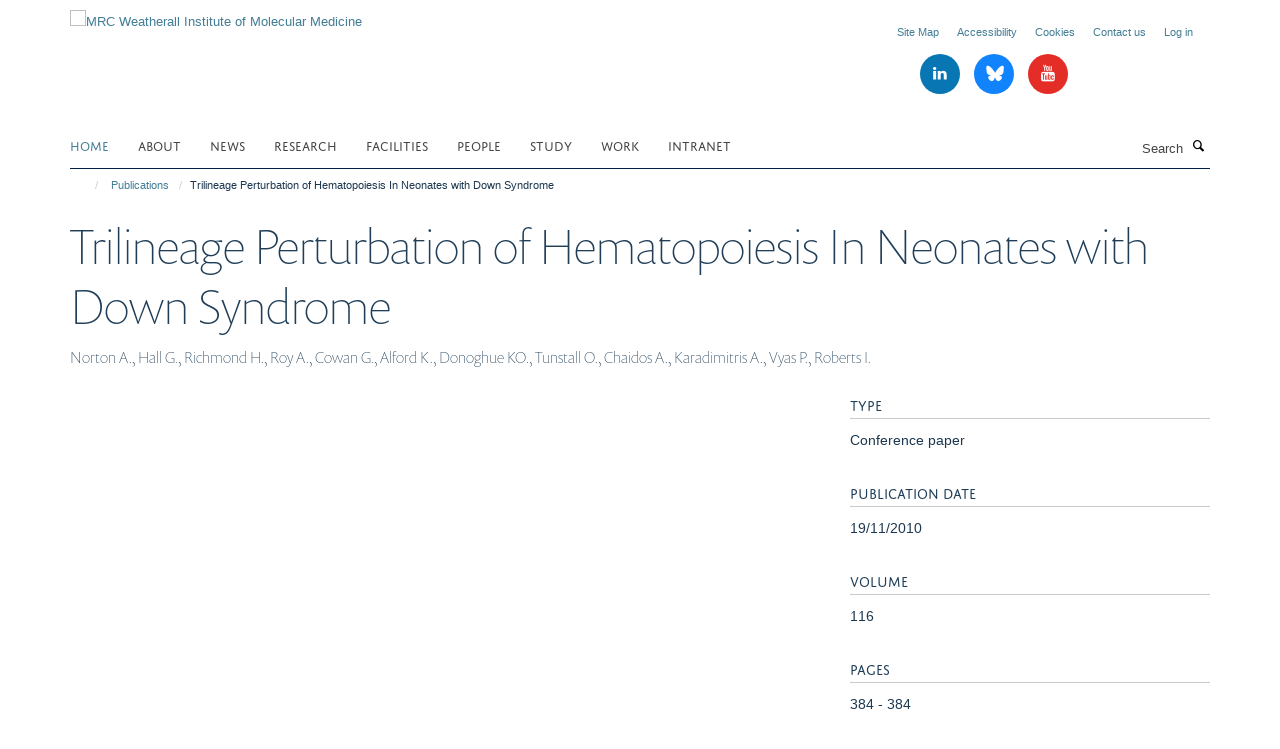

--- FILE ---
content_type: text/html;charset=utf-8
request_url: https://www.imm.ox.ac.uk/publications/132347?12455aae-f18e-11f0-8b77-81f3c01949fe
body_size: 16206
content:
<!doctype html>
<html xmlns="http://www.w3.org/1999/xhtml" lang="en" xml:lang="en">

    <head><base href="https://www.imm.ox.ac.uk/publications/132347/" />
        <meta charset="utf-8" />
        <meta name="viewport" content="width=device-width, initial-scale=1.0" />
        <meta name="apple-mobile-web-app-capable" content="yes" />
        <meta name="apple-mobile-web-app-title" content="Haiku" />
        
        <meta http-equiv="Content-Type" content="text/html; charset=utf-8" /><meta name="citation_title" content="Trilineage Perturbation of Hematopoiesis In Neonates with Down Syndrome" /><meta name="citation_author" content="Norton A." /><meta name="citation_author" content="Hall G." /><meta name="citation_author" content="Richmond H." /><meta name="citation_author" content="Roy A." /><meta name="citation_author" content="Cowan G." /><meta name="citation_author" content="Alford K." /><meta name="citation_author" content="Donoghue KO." /><meta name="citation_author" content="Tunstall O." /><meta name="citation_author" content="Chaidos A." /><meta name="citation_author" content="Karadimitris A." /><meta name="citation_author" content="Vyas P." /><meta name="citation_author" content="Roberts I." /><meta name="citation_publication_date" content="2010/11/19" /><meta name="citation_journal_title" content="BLOOD" /><meta name="citation_volume" content="116" /><meta name="citation_firstpage" content="384" /><meta name="citation_lastpage" content="384" /><meta name="og:title" content="Trilineage Perturbation of Hematopoiesis In Neonates with Down Syndrome" /><meta name="og:url" content="https://www.imm.ox.ac.uk/publications/132347" /><meta name="twitter:card" content="summary" /><meta name="twitter:title" content="Trilineage Perturbation of Hematopoiesis In Neonates with Down Syndrome" /><meta name="generator" content="Plone - http://plone.org" /><meta itemprop="url" content="https://www.imm.ox.ac.uk/publications/132347" /><meta name="google-site-verification" content="mZhfNtpuH1Ln3z5EDD19ytIyMnQ7wn6WWbfskJvfrjk" /><title>Trilineage Perturbation of Hematopoiesis In Neonates with Down Syndrome — MRC Weatherall Institute of Molecular Medicine</title>
        
        
        
        
        
    <link rel="stylesheet" type="text/css" media="screen" href="https://www.imm.ox.ac.uk/portal_css/Turnkey%20Theme/resourcecollective.cookielawcookielaw-cachekey-b7274b606227a593d06492539b903995.css" /><link rel="stylesheet" type="text/css" href="https://www.imm.ox.ac.uk/portal_css/Turnkey%20Theme/themebootstrapcssselect2-cachekey-76550c25cbde470b5e32e3f00db8aca6.css" /><link rel="stylesheet" type="text/css" href="https://www.imm.ox.ac.uk/portal_css/Turnkey%20Theme/themebootstrapcssmagnific.popup-cachekey-06d6fb30423e2cea9109dec46065bf4e.css" /><link rel="stylesheet" type="text/css" media="screen" href="https://www.imm.ox.ac.uk/portal_css/Turnkey%20Theme/resourcecollective.covercsscover-cachekey-d68a432a8e09ea213a6f2131f8a5fab3.css" /><link rel="stylesheet" type="text/css" media="screen" href="https://www.imm.ox.ac.uk/portal_css/Turnkey%20Theme/resourcehaiku.coveroverlays-cachekey-82366313d7f5a11a09eebd774403ff86.css" /><link rel="stylesheet" type="text/css" href="https://www.imm.ox.ac.uk/portal_css/Turnkey%20Theme/resourcehaiku.coverhaiku.chooser-cachekey-a808e098427a0ef579714e23a649a942.css" /><link rel="stylesheet" type="text/css" href="https://www.imm.ox.ac.uk/portal_css/Turnkey%20Theme/resourcehaiku.widgets.imagehaiku.image.widget-cachekey-ed7415a28d4e2d46d682696eb05a5e75.css" /><link rel="stylesheet" type="text/css" media="screen" href="https://www.imm.ox.ac.uk/++resource++haiku.core.vendor/prism.min.css" /><link rel="canonical" href="https://www.imm.ox.ac.uk/publications/132347" /><link rel="search" href="https://www.imm.ox.ac.uk/@@search" title="Search this site" /><link rel="shortcut icon" type="image/x-icon" href="https://www.imm.ox.ac.uk/favicon.ico?v=48ec8426-f187-11f0-8b77-81f3c01949fe" /><link rel="apple-touch-icon" href="https://www.imm.ox.ac.uk/apple-touch-icon.png?v=48ec8427-f187-11f0-8b77-81f3c01949fe" /><script type="text/javascript" src="https://www.imm.ox.ac.uk/portal_javascripts/Turnkey%20Theme/resourcecollective.cookielawcookielaw_disabler-cachekey-650b5afdaab6900fee625c402a9b1172.js"></script><script type="text/javascript" src="https://www.imm.ox.ac.uk/portal_javascripts/Turnkey%20Theme/themebootstrapjsvendorrespond-cachekey-1ce726325eea1bce512ce73efe7f2c9f.js"></script><script type="text/javascript" src="https://www.imm.ox.ac.uk/portal_javascripts/Turnkey%20Theme/resourceplone.app.jquery-cachekey-4dfe768c881c5cbb1c5f1c743c5a7f47.js"></script><script type="text/javascript" src="https://www.imm.ox.ac.uk/portal_javascripts/Turnkey%20Theme/++theme++bootstrap/js/vendor/bootstrap.js"></script><script type="text/javascript" src="https://www.imm.ox.ac.uk/portal_javascripts/Turnkey%20Theme/themebootstrapjspluginsvendorjquery.trunk8-cachekey-c70dce56dba5ed72a3a575d7ca02d76b.js"></script><script type="text/javascript" src="https://www.imm.ox.ac.uk/portal_javascripts/Turnkey%20Theme/plone_javascript_variables-cachekey-ab2ef8049e60b78a6f2029994531450d.js"></script><script type="text/javascript" src="https://www.imm.ox.ac.uk/portal_javascripts/Turnkey%20Theme/resourceplone.app.jquerytools-cachekey-3634593370ea60935c5308b1fe9b7439.js"></script><script type="text/javascript" src="https://www.imm.ox.ac.uk/portal_javascripts/Turnkey%20Theme/mark_special_links-cachekey-5a038a21dd2791fc0891d08fd82362f1.js"></script><script type="text/javascript" src="https://www.imm.ox.ac.uk/portal_javascripts/Turnkey%20Theme/resourceplone.app.discussion.javascriptscomments-cachekey-bbe5affbc9eb1075535994afbc4c22e1.js"></script><script type="text/javascript" src="https://www.imm.ox.ac.uk/portal_javascripts/Turnkey%20Theme/themebootstrapjspluginsvendorselect2-cachekey-e0b3ec2685b29162d405b59ab07b157c.js"></script><script type="text/javascript" src="https://www.imm.ox.ac.uk/portal_javascripts/Turnkey%20Theme/++theme++bootstrap/js/plugins/vendor/jquery.html5-placeholder-shim.js"></script><script type="text/javascript" src="https://www.imm.ox.ac.uk/portal_javascripts/Turnkey%20Theme/++theme++bootstrap/js/vendor/hammer.js"></script><script type="text/javascript" src="https://www.imm.ox.ac.uk/portal_javascripts/Turnkey%20Theme/themebootstrapjspluginshaikujquery.navigation-portlets-cachekey-c1165dd2d7b54221455641905833d5da.js"></script><script type="text/javascript" src="https://www.imm.ox.ac.uk/portal_javascripts/Turnkey%20Theme/themebootstrapjspluginsvendormasonry-cachekey-570e51df830c9930c5a1d1b8c0a657c6.js"></script><script type="text/javascript" src="https://www.imm.ox.ac.uk/portal_javascripts/Turnkey%20Theme/themebootstrapjspluginsvendorimagesloaded-cachekey-c0937ab1cef8ccae9fda7261e3b4e6a7.js"></script><script type="text/javascript" src="https://www.imm.ox.ac.uk/portal_javascripts/Turnkey%20Theme/++theme++bootstrap/js/plugins/vendor/jquery.lazysizes.js"></script><script type="text/javascript" src="https://www.imm.ox.ac.uk/portal_javascripts/Turnkey%20Theme/++theme++bootstrap/js/plugins/vendor/jquery.magnific.popup.js"></script><script type="text/javascript" src="https://www.imm.ox.ac.uk/portal_javascripts/Turnkey%20Theme/themebootstrapjspluginsvendorjquery.toc-cachekey-27ee26a85ec6da00e68ba1ca446a4d3f.js"></script><script type="text/javascript" src="https://www.imm.ox.ac.uk/portal_javascripts/Turnkey%20Theme/++theme++bootstrap/js/turnkey-various.js"></script><script type="text/javascript" src="https://www.imm.ox.ac.uk/portal_javascripts/Turnkey%20Theme/resourcehaiku.profiles.jshaiku.profiles-cachekey-9544508a15f73e6e585b41f3136d64a5.js"></script><script type="text/javascript" src="https://www.imm.ox.ac.uk/portal_javascripts/Turnkey%20Theme/resourcehaiku.widgets.imagehaiku.image.widget-cachekey-f9ff20a2b17e810c1126e6d165cd2fad.js"></script><script type="text/javascript" src="https://www.imm.ox.ac.uk/portal_javascripts/Turnkey%20Theme/resourcecollective.cookielawcookielaw_banner-cachekey-af27bcb9629dccf1749659d33c6188b7.js"></script><script type="text/javascript">
        jQuery(function($){
            if (typeof($.datepicker) != "undefined"){
              $.datepicker.setDefaults(
                jQuery.extend($.datepicker.regional[''],
                {dateFormat: 'mm/dd/yy'}));
            }
        });
        </script><script>

(function(i,s,o,g,r,a,m){i['GoogleAnalyticsObject']=r;i[r]=i[r]||function(){
(i[r].q=i[r].q||[]).push(arguments)},i[r].l=1*new Date();a=s.createElement(o),
m=s.getElementsByTagName(o)[0];a.async=1;a.src=g;m.parentNode.insertBefore(a,m)
})(window,document,'script','//www.google-analytics.com/analytics.js','ga');

ga('create', 'UA-45836188-1', 'auto');
ga('send', 'pageview');

</script><script async="" src="https://www.googletagmanager.com/gtag/js?id=UA-203929651-1"></script><script>
  window.dataLayer = window.dataLayer || [];
  function gtag(){dataLayer.push(arguments);}
  gtag('js', new Date());

  gtag('config', 'UA-203929651-1');
</script><script async="" src="https://www.googletagmanager.com/gtag/js?id=G-6L6VYHEKM8"></script><script>
window.dataLayer = window.dataLayer || [];
function gtag(){dataLayer.push(arguments);}
gtag('js', new Date());
gtag('config', 'G-6L6VYHEKM8');
</script>
    <link href="https://www.imm.ox.ac.uk/++theme++sublime-prussian-blue/screen.css" rel="stylesheet" />
  
    <link href="https://www.imm.ox.ac.uk/++theme++sublime-prussian-blue/style.css" rel="stylesheet" />
  <style type="text/css" class="extra-css" id="global-extra-css">#site-header .navbar-nav > li > .dropdown-menu {
  background: #ffffff;
}

#site-header .nav .dropdown-menu li a {
  color: #000000;
}</style></head>

    <body class="template-view portaltype-publication site-Plone section-publications subsection-132347 userrole-anonymous no-toolbar mount-imm" dir="ltr"><div id="cookienotification">

    <div class="container">
    
        <div class="row">
        
            <div class="col-md-12">
                <h2>
                    Cookies on this website
                </h2>
                
            </div>
        
            <div class="col-md-12">
                <p>
                    We use cookies to ensure that we give you the best experience on our website. If you click 'Accept all cookies' we'll assume that you are happy to receive all cookies and you won't see this message again. If you click 'Reject all non-essential cookies' only necessary cookies providing core functionality such as security, network management, and accessibility will be enabled. Click 'Find out more' for information on how to change your cookie settings.
                </p>
                
            </div>
    
            <div class="col-md-12">
                <a class="btn btn-success cookie-continue" href="https://www.imm.ox.ac.uk/@@enable-cookies?&amp;came_from=https://www.imm.ox.ac.uk/publications/132347">Accept all cookies</a>
                <a class="btn btn-danger cookie-disable" href="https://www.imm.ox.ac.uk/@@disable-cookies?came_from=https://www.imm.ox.ac.uk/publications/132347">Reject all non-essential cookies</a>
                <a class="btn btn-info cookie-more" href="https://www.imm.ox.ac.uk/cookies">Find out more</a>
            </div> 
            
        </div>
    
    </div>
     
</div><div id="site-wrapper" class="container-fluid">

            <div class="modal fade" id="modal" tabindex="-1" role="dialog" aria-hidden="true"></div>

            

            

            <div id="site-header" class="container">

                <div id="site-status"></div>

                

                <header class="row">
                    <div class="col-xs-10 col-sm-6">
                        <a id="primary-logo" title="MRC Weatherall Institute of Molecular Medicine" href="https://www.imm.ox.ac.uk"><img src="https://www.imm.ox.ac.uk/images/site-logos/wimm-logo" alt="MRC Weatherall Institute of Molecular Medicine" /></a>
                    </div>
                    <div class="col-sm-6 hidden-xs">
                        <div class="heading-spaced">
                            <div id="site__secondary-logo">
                                
                            </div>
                            <div id="site-actions">

        <ul class="list-unstyled list-inline text-right">
    
            
    
            
                
                    <li id="siteaction-sitemap">
                        <a href="https://www.imm.ox.ac.uk/sitemap" title="" accesskey="3">Site Map</a>
                    </li>
                
            
            
                
                    <li id="siteaction-accessibility">
                        <a href="https://www.imm.ox.ac.uk/about/accessibility" title="" accesskey="0">Accessibility</a>
                    </li>
                
            
            
                
                    <li id="siteaction-cookie-policy">
                        <a href="https://www.imm.ox.ac.uk/cookies" title="" accesskey="">Cookies</a>
                    </li>
                
            
            
                
                    <li id="siteaction-contact-us">
                        <a href="https://www.imm.ox.ac.uk/about/where-to-find-us" title="" accesskey="">Contact us</a>
                    </li>
                
            
            
                
                    <li id="siteaction-login">
                        <a href="https://www.imm.ox.ac.uk/Shibboleth.sso/Login?target=https://www.imm.ox.ac.uk/shibboleth_loggedin?came_from=https://www.imm.ox.ac.uk/publications/132347" title="" accesskey="">Log in</a>
                    </li>
                
            
    
        </ul>
    </div><div class="social-following item-actions brand-icons">
        
            
        
        <a href="https://www.linkedin.com/company/mrc-weatherall-institute-of-molecular-medicine/" title="Follow us on Linkedin">
            <i class="glyphicon-linkedin" aria-label="Linkedin"></i>
        </a>
    
    
        
        
            
        
        <a href="https://bsky.app/profile/imm.ox.ac.uk" title="Follow us on Bluesky">
            <i class="glyphicon-bluesky" aria-label="Bluesky"></i>
        </a>
    
    
        
        
            
        
        <a href="https://www.youtube.com/channel/UCNgdqX9qztlzvmC-ih0RbYg" title="Follow us on Youtube">
            <i class="glyphicon-youtube" aria-label="Youtube"></i>
        </a>
    
    
        
    </div>
                        </div>
                    </div>
                    <div class="col-xs-2 visible-xs">
                        <a href="#mmenu" role="button" class="btn btn-default" aria-label="Toggle menu">
                            <i class="glyphicon glyphicon-menu"></i>
                        </a>
                    </div>
                </header>

                <nav role="navigation">
                    <div class="row">
                        <div class="col-sm-10">
                            <div id="site-bar" class="collapse navbar-collapse">

	    <ul class="nav navbar-nav">

            

	            <li class="dropdown active" id="portaltab-index_html">
	                <a href="https://www.imm.ox.ac.uk" title="" data-toggle="">Home</a>
                    
	            </li>

            
            

	            <li class="dropdown" id="portaltab-about">
	                <a href="https://www.imm.ox.ac.uk/about" title="" data-toggle="" data-hover="dropdown">About</a>
                    <ul class="dropdown-menu" role="menu">
                        
                            <li>
                                <a href="https://www.imm.ox.ac.uk/about/about-us" title="">About Us</a>
                            </li>
                        
                        
                            <li>
                                <a href="https://www.imm.ox.ac.uk/about/our-impact" title="">Our Impact</a>
                            </li>
                        
                        
                            <li>
                                <a href="https://www.imm.ox.ac.uk/about/our-history" title="">Our History</a>
                            </li>
                        
                        
                            <li>
                                <a href="https://www.imm.ox.ac.uk/about/life-at-the-wimm" title="">Life at the MRC WIMM</a>
                            </li>
                        
                        
                            <li>
                                <a href="https://www.imm.ox.ac.uk/about/public-engagement" title="">Public Engagement</a>
                            </li>
                        
                        
                            <li>
                                <a href="https://www.imm.ox.ac.uk/about/seminars" title="">Seminars</a>
                            </li>
                        
                        
                            <li>
                                <a href="https://www.imm.ox.ac.uk/about/data-sharing" title="">Data Sharing</a>
                            </li>
                        
                        
                            <li>
                                <a href="https://www.imm.ox.ac.uk/about/accessibility" title="">Accessibility (Web)</a>
                            </li>
                        
                        
                            <li>
                                <a href="https://www.imm.ox.ac.uk/about/diversity-and-inclusion" title="">Diversity and Inclusion</a>
                            </li>
                        
                        
                            <li>
                                <a href="https://www.imm.ox.ac.uk/about/where-to-find-us" title="">Where to find us</a>
                            </li>
                        
                        
                            <li>
                                <a href="https://www.imm.ox.ac.uk/about/blog" title="">MRC WIMM Blog</a>
                            </li>
                        
                    </ul>
	            </li>

            
            

	            <li class="dropdown" id="portaltab-news">
	                <a href="https://www.imm.ox.ac.uk/news" title="" data-toggle="">News</a>
                    
	            </li>

            
            

	            <li class="dropdown" id="portaltab-research">
	                <a href="https://www.imm.ox.ac.uk/research" title="" data-toggle="" data-hover="dropdown">Research</a>
                    <ul class="dropdown-menu" role="menu">
                        
                            <li>
                                <a href="https://www.imm.ox.ac.uk/research/research-groups" title="">Research Groups</a>
                            </li>
                        
                        
                            <li>
                                <a href="https://www.imm.ox.ac.uk/research/units-and-centres/mrc-molecular-haematology-unit" title="">MRC Molecular Haematology Unit</a>
                            </li>
                        
                        
                            <li>
                                <a href="https://www.imm.ox.ac.uk/research/units-and-centres/mrc-translational-immune-discovery-unit" title="">MRC Translational Immune Discovery Unit</a>
                            </li>
                        
                        
                            <li>
                                <a href="https://www.imm.ox.ac.uk/research/units-and-centres/mrc-wimm-centre-for-computational-biology" title="">Centre for Computational Biology</a>
                            </li>
                        
                        
                            <li>
                                <a href="https://www.imm.ox.ac.uk/research/translation" title="">Translating Our Research</a>
                            </li>
                        
                        
                            <li>
                                <a href="https://www.imm.ox.ac.uk/research/translation/spin-outs" title="">Spinout Companies</a>
                            </li>
                        
                    </ul>
	            </li>

            
            

	            <li class="dropdown" id="portaltab-facilities">
	                <a href="https://www.imm.ox.ac.uk/facilities" title="" data-toggle="" data-hover="dropdown">Facilities</a>
                    <ul class="dropdown-menu" role="menu">
                        
                            <li>
                                <a href="https://www.imm.ox.ac.uk/facilities/tal" title="">Therapy Acceleration Lab</a>
                            </li>
                        
                        
                            <li>
                                <a href="https://www.imm.ox.ac.uk/facilities/imaging" title="">Wolfson Imaging Centre</a>
                            </li>
                        
                        
                            <li>
                                <a href="https://www.imm.ox.ac.uk/facilities/genome-engineering-transgenics" title="">Genome Engineering &amp; Transgenics</a>
                            </li>
                        
                        
                            <li>
                                <a href="https://www.imm.ox.ac.uk/facilities/flow-cytometry" title="">Flow Cytometry</a>
                            </li>
                        
                        
                            <li>
                                <a href="https://www.imm.ox.ac.uk/facilities/mass-cytometry" title="">Mass Cytometry</a>
                            </li>
                        
                        
                            <li>
                                <a href="https://www.imm.ox.ac.uk/facilities/sequencing" title="">Sequencing</a>
                            </li>
                        
                        
                            <li>
                                <a href="https://www.imm.ox.ac.uk/facilities/wascof" title="">Advanced Single Cell OMICs</a>
                            </li>
                        
                        
                            <li>
                                <a href="https://www.imm.ox.ac.uk/facilities/ccb-high-performance-computing" title="">CCB High-Performance Computing</a>
                            </li>
                        
                    </ul>
	            </li>

            
            

	            <li class="dropdown" id="portaltab-people">
	                <a href="https://www.imm.ox.ac.uk/people" title="" data-toggle="">People</a>
                    
	            </li>

            
            

	            <li class="dropdown" id="portaltab-study-with-us">
	                <a href="https://www.imm.ox.ac.uk/study-with-us" title="" data-toggle="" data-hover="dropdown">Study</a>
                    <ul class="dropdown-menu" role="menu">
                        
                            <li>
                                <a href="https://www.imm.ox.ac.uk/study-with-us/dphil" title="">DPhil in Medical Sciences</a>
                            </li>
                        
                        
                            <li>
                                <a href="https://www.imm.ox.ac.uk/study-with-us/msc-by-research" title="">MSc by Research</a>
                            </li>
                        
                        
                            <li>
                                <a href="https://www.imm.ox.ac.uk/study-with-us/wgsa" title="">Graduate Student Association</a>
                            </li>
                        
                    </ul>
	            </li>

            
            

	            <li class="dropdown" id="portaltab-work-with-us">
	                <a href="https://www.imm.ox.ac.uk/work-with-us" title="" data-toggle="" data-hover="dropdown">Work</a>
                    <ul class="dropdown-menu" role="menu">
                        
                            <li>
                                <a href="https://www.imm.ox.ac.uk/work-with-us/working-at-the-wimm" title="">Working at the MRC WIMM</a>
                            </li>
                        
                        
                            <li>
                                <a href="https://www.imm.ox.ac.uk/work-with-us/overview" title="">Vacancies</a>
                            </li>
                        
                        
                            <li>
                                <a href="https://www.imm.ox.ac.uk/work-with-us/postdoc-association" title="">Postdoc Association</a>
                            </li>
                        
                        
                            <li>
                                <a href="https://www.imm.ox.ac.uk/work-with-us/wcpc" title="">Community for Parents and Carers</a>
                            </li>
                        
                    </ul>
	            </li>

            
            

	            <li class="dropdown" id="portaltab-intranet">
	                <a href="https://www.imm.ox.ac.uk/intranet" title="" data-toggle="">Intranet</a>
                    
	            </li>

            

            

	    </ul>

    </div>
                        </div>
                        <div class="col-sm-2">
                            <form action="https://www.imm.ox.ac.uk/@@search" id="site-search" class="form-inline" role="form">
                                <div class="input-group">
                                    <label class="sr-only" for="SearchableText">Search</label>
                                    <input type="text" class="form-control" name="SearchableText" id="SearchableText" placeholder="Search" />
                                    <span class="input-group-btn">
                                        <button class="btn" type="submit" aria-label="Search"><i class="glyphicon-search"></i></button>
                                    </span>
                                </div>
                            </form>
                        </div>
                    </div>
                </nav>

                <div class="container">
                    <div class="row">
                        <div class="col-md-12">
                            <ol class="breadcrumb" id="site-breadcrumbs"><li><a title="Home" href="https://www.imm.ox.ac.uk"><span class="glyphicon glyphicon-home"></span></a></li><li><a href="https://www.imm.ox.ac.uk/publications">Publications</a></li><li class="active">Trilineage Perturbation of Hematopoiesis In Neonates with Down Syndrome</li></ol>
                        </div>
                    </div>
                </div>

            </div>

            <div id="content" class="container ">

                            

                            

            

        <div itemscope="" itemtype="http://schema.org/Thing">

            <meta itemprop="url" content="https://www.imm.ox.ac.uk/publications/132347" />

            
                <div id="above-page-header">
    

</div>
            

            
                
                
                    
                        <div class="page-header">
                            <div class="row">
                                    
                                <div class="col-xs-12 col-sm-12">
                                    
                                    
                                        <h1>
                                            <span itemprop="name">Trilineage Perturbation of Hematopoiesis In Neonates with Down Syndrome</span>
                                            <small>
                                                
                                            </small>
                                        </h1>
                                    
                                    
                                    
                    <div id="below-page-title">
</div>
                    <h5 style="margin:10px 0">Norton A., Hall G., Richmond H., Roy A., Cowan G., Alford K., Donoghue KO., Tunstall O., Chaidos A., Karadimitris A., Vyas P., Roberts I.</h5>
                
                                    
                                </div>
                                    
                                
                                            
                            </div>
                        </div>
                    
                    
                    
                    
                 
            

            
                <div id="below-page-header"></div>
            

            
                <div id="above-page-content"></div>
            

            
                <div class="row">
        
                    <div id="site-content" class="col-sm-8">

                        

                            
                                
                            

                            
                                
                            

                            
                                
                                    
                                
                            
            
                            <div class="row">
                                <div id="site-content-body" class="col-sm-12">
            
                                    
                
                    
                    
                    
                
                                    
                                </div>
            
                                
            
                            </div>
            
                            
                    

                    
                
                        
        
                    </div>
        
                    <div class="site-sidebar col-sm-4">
        
                        <div id="aside-page-content"></div>
              
                        

                    

                    
                        <h5 class="publication-lead">Type</h5>
                        <p>Conference paper</p>
                    

                    

                    

                    

                    

                    
                        <h5 class="publication-lead">Publication Date</h5>
                        <p>19/11/2010</p>
                    

                    
                        <h5 class="publication-lead">Volume</h5>
                        <p>116</p>
                    

                    
                        <h5 class="publication-lead">Pages</h5>
                        <p>
                            384
                            -
                            384
                        </p>
                    

                    

                    

                    

                
        
                    </div>
        
                </div>
            

            
                <div id="below-page-content"></div>
            
            
        </div>

    

        
                        </div>

            <footer id="site-footer" class="container" itemscope="" itemtype="http://schema.org/WPFooter">
        <hr />
        

<div class="cover-modal cover-fluid">
        
        
        <style type="text/css"></style>
        
    
        
            
                
    

        
            
            
                <div class="row row1"><div class="row-content"><div class="row-content">

                    
                        
    
        
            
                
                
                    <div class="column col-md-12 " data-panel="">

                        
                            
    
        

            
                
                    

                    <div class="tile tile-default" id="c8147f28-0098-4b9e-994d-1f06fd19a4e1">
                        

        

        <div class="cover-featured-tile tile-content clearfix box-border-none box-plain">

            

            

            <div class="rich-text--base"><div><p><a href="http://www.rdm.ox.ac.uk" style="" target="_blank" title="" data-mce-href="http://www.rdm.ox.ac.uk" data-mce-style=""></a></p><p><a href="http://www.rdm.ox.ac.uk" style="" target="_blank" title="" data-mce-href="http://www.rdm.ox.ac.uk" data-mce-style=""></a></p><p><a href="http://www.rdm.ox.ac.uk" style="" target="_blank" title="" data-mce-href="http://www.rdm.ox.ac.uk" data-mce-style=""><span class="figure image-center" style="width:240px;"><span class="figure "><img data-copyright-style="inverted" src="https://www.imm.ox.ac.uk/images/site-logos/rdm-logo-2025-web-res/@@images/19441050-74a2-410e-9c6e-6b91d359e5c6.png" title="RDM logo 2025 web res" data-mce-src="resolveuid/13ad3711ec5f431cbe39e96da2e9df85/@@images/image/w240" data-src="https://www.imm.ox.ac.uk/images/site-logos/rdm-logo-2025-web-res" data-mce-selected="1" alt="Radcliffe Department of Medicine logo" /></span></span></a></p></div></div>

            

    



        </div>

    
                    </div>
                
            

            

            

        
    


                        

                    </div>
                
            
        
    


                    

                </div></div></div>
            
        

    


            
        
    


    </div>






    <div class="row" style="margin-bottom:20px">

        <div class="col-md-4">
            
                <a id="footer-logo" target="_blank" rel="noopener" href="https://www.medsci.ox.ac.uk" title="Medical Sciences Division, University of Oxford">
                    <img src="https://www.imm.ox.ac.uk/images/site-logos/medsci-logo" alt="" class="img-responsive logo-footer" />
                </a>
            
        </div>

        <div class="col-md-8">
            
            
                <ul id="footer-nav" class="list-inline">
                    
                        <li>
                            <a href="https://compliance.admin.ox.ac.uk/submit-foi" target="_blank" rel="noopener">Freedom of Information</a>
                        </li>
                    
                    
                        <li>
                            <a href="/about/data-privacy-notice" target="_blank" rel="noopener">Privacy Policy</a>
                        </li>
                    
                    
                        <li>
                            <a href="http://www.ox.ac.uk/copyright" target="_blank" rel="noopener">Copyright Statement</a>
                        </li>
                    
                    
                        <li>
                            <a href="https://www.imm.ox.ac.uk/about/accessibility" rel="noopener">Accessibility Statement</a>
                        </li>
                    
                </ul>
            
        </div>
    </div>





    <div id="site-actions-footer" class="visible-xs-block" style="margin:20px 0">

        <ul class="list-unstyled list-inline text-center">

            
                
                    <li id="siteaction-sitemap">
                        <a href="https://www.imm.ox.ac.uk/sitemap" title="Site Map" accesskey="3">Site Map</a>
                    </li>
                
            
            
                
                    <li id="siteaction-accessibility">
                        <a href="https://www.imm.ox.ac.uk/about/accessibility" title="Accessibility" accesskey="0">Accessibility</a>
                    </li>
                
            
            
                
                    <li id="siteaction-cookie-policy">
                        <a href="https://www.imm.ox.ac.uk/cookies" title="Cookies" accesskey="">Cookies</a>
                    </li>
                
            
            
                
                    <li id="siteaction-contact-us">
                        <a href="https://www.imm.ox.ac.uk/about/where-to-find-us" title="Contact us" accesskey="">Contact us</a>
                    </li>
                
            
            
                
                    <li id="siteaction-login">
                        <a href="https://www.imm.ox.ac.uk/Shibboleth.sso/Login?target=https://www.imm.ox.ac.uk/shibboleth_loggedin?came_from=https://www.imm.ox.ac.uk/publications/132347" title="Log in" accesskey="">Log in</a>
                    </li>
                
            

        </ul>
    </div>









    </footer>

        </div><div id="haiku-mmenu">

            <nav id="mmenu" data-counters="true" data-searchfield="true" data-title="Menu" data-search="true">
                <ul>
                    <li>


    <a href="https://www.imm.ox.ac.uk/about" class="state-published" title="">
        <span>About</span>
    </a>

<ul>
<li>


    <a href="https://www.imm.ox.ac.uk/about/about-us" class="state-published" title="The MRC Weatherall Institute of Molecular Medicine (MRC WIMM) at the University of Oxford was founded in 1989 by Sir David Weatherall to foster research in molecular and cell biology, with the aim of improving human health. &#13;&#10;&#13;&#10;Through our excellent basic and applied research we have become leaders in translational medicine. Our research has resulted in improved  understanding, diagnosis and  treatment of a wide range of human diseases.">
        <span>About Us</span>
    </a>

</li>
<li>


    <a href="https://www.imm.ox.ac.uk/about/our-impact" class="state-published" title="The MRC WIMM is still one of a relatively small number of international institutes in which outstanding medical research is so closely linked with basic science, with the aim of both producing pioneering translational research and training the next generation of scientists.">
        <span>Our Impact</span>
    </a>

</li>
<li>


    <a href="https://www.imm.ox.ac.uk/about/our-history" class="state-published" title="">
        <span>Our History</span>
    </a>

<ul>
<li>


    <a href="https://www.imm.ox.ac.uk/about/our-history/mrc-wimm-timeline-accessible-version" class="state-published" title="Accessible version of the MRC WIMM timeline content with references.">
        <span>MRC WIMM Timeline - Accessible Version</span>
    </a>

</li>
<li>


    <a href="https://www.imm.ox.ac.uk/about/our-history/mrc-wimm-interactive-timeline" class="state-published" title="Journey through the history of the MRC WIMM from opening to the present day.">
        <span>MRC WIMM Interactive Timeline</span>
    </a>

</li>

</ul>
</li>
<li>


    <a href="https://www.imm.ox.ac.uk/about/life-at-the-wimm" class="state-published" title="The MRC WIMM is a diverse community of scientists, clinicians and support staff from over 20 countries. We have a vibrant academic and social atmosphere, providing many opportunities for interaction and collaboration.">
        <span>Life at the MRC WIMM</span>
    </a>

</li>
<li>


    <a href="https://www.imm.ox.ac.uk/about/seminars" class="state-published" title="">
        <span>Seminars</span>
    </a>

<ul>
<li>


    <a href="https://www.imm.ox.ac.uk/about/seminars/jordan-translational-medicine-lecture" class="state-published" title="The Jordan Translational Medicine Lecture was established following a donation by Professor Craig Jordan (University of Texas MD Anderson Cancer Center) to support an annual lecture in the area of translational research.">
        <span>Jordan Translational Medicine Lecture</span>
    </a>

</li>
<li>


    <a href="https://www.imm.ox.ac.uk/about/seminars/weatherall-lectures" class="state-published" title="The annual Weatherall Lecture was established in 2012, in honor of Prof Sir David Weatherall, founder of the MRC WIMM. This lecture takes place at the annual MRC WIMM away day.">
        <span>Weatherall Lecture</span>
    </a>

</li>

</ul>
</li>
<li>


    <a href="https://www.imm.ox.ac.uk/about/public-engagement" class="state-published" title="At the MRC WIMM, MRC TIDU and MRC MHU, we value public engagement. We believe that sharing our science and working with the wider community improves the quality of scientific research.">
        <span>Public Engagement</span>
    </a>

<ul>
<li>


    <a href="https://www.imm.ox.ac.uk/about/public-engagement/work-experience-programme" class="state-published" title="The MRC WIMM runs a two-week work experience programme for Year 12 state school students in Oxfordshire, who are interested in biological and medical research.">
        <span>Work Experience Programme</span>
    </a>

</li>

</ul>
</li>
<li>


    <a href="https://www.imm.ox.ac.uk/about/coronavirus-research" class="state-published" title="Coronavirus Research at the WIMM">
        <span>Coronavirus Research</span>
    </a>

<ul>
<li>


    <a href="https://www.imm.ox.ac.uk/about/coronavirus-research/coronavirus-research-in-the-mrc-hiu" class="state-published" title="Researchers from across the Medical Research Council Translational Immune Discovery Unit (previously Human Immunology Unit) are working hard to understand coronavirus infection and help combat the COVID-19 pandemic. Here you can find out more about our projects.">
        <span>Coronavirus research in the MRC TIDU (HIU)</span>
    </a>

</li>
<li>


    <a href="https://www.imm.ox.ac.uk/about/coronavirus-research/coronavirus-research-in-the-mrc-mhu" class="state-published" title="Researchers from the Medical Research Council Molecular Haematology Unit are working hard to understand coronavirus infection and help combat the COVID-19 pandemic. Here you can find out more about our research.">
        <span>Coronavirus research in the MRC MHU</span>
    </a>

</li>

</ul>
</li>
<li>


    <a href="https://www.imm.ox.ac.uk/about/data-sharing" class="state-published" title="">
        <span>Data Sharing</span>
    </a>

</li>
<li>


    <a href="https://www.imm.ox.ac.uk/about/accessibility" class="state-published" title="">
        <span>Accessibility (Web)</span>
    </a>

</li>
<li>


    <a href="https://www.imm.ox.ac.uk/about/diversity-and-inclusion" class="state-published" title="">
        <span>Diversity and Inclusion</span>
    </a>

<ul>
<li>


    <a href="https://www.imm.ox.ac.uk/about/diversity-and-inclusion/wimm-leadership" class="state-published" title="A programme providing tools, resources and support for scientists to become effective leaders.">
        <span>WIMM Leadership Programme</span>
    </a>

</li>
<li>


    <a href="https://www.imm.ox.ac.uk/about/diversity-and-inclusion/diversity-seminars-and-awards" class="state-published" title="The Diversity in Science Seminar Series and Awards aim to recognise and promote actions to advancing equality, diversity and inclusion in science.">
        <span>Diversity in Science Seminar Series and Awards</span>
    </a>

</li>
<li>


    <a href="https://www.imm.ox.ac.uk/about/diversity-and-inclusion/staff-networks" class="state-published" title="The MRC WIMM benefits from a range of staff networks across the University of Oxford. These networks can help you to build your professional network, collaborate and meeting others from across the University.">
        <span>Staff Networks</span>
    </a>

</li>

</ul>
</li>
<li>


    <a href="https://www.imm.ox.ac.uk/about/where-to-find-us" class="state-published" title="">
        <span>Where to find us</span>
    </a>

</li>

</ul>
</li>
<li>


    <a href="https://www.imm.ox.ac.uk/news" class="state-published" title="">
        <span>News</span>
    </a>

</li>
<li>


    <a href="https://www.imm.ox.ac.uk/research" class="state-published" title="">
        <span>Research</span>
    </a>

<ul>
<li>


    <a href="https://www.imm.ox.ac.uk/research/research" class="state-published" title="">
        <span>Research</span>
    </a>

</li>
<li>


    <a href="https://www.imm.ox.ac.uk/research/units-and-centres/mrc-molecular-haematology-unit" class="state-published" title="">
        <span>MRC Molecular Haematology Unit</span>
    </a>

</li>
<li>


    <a href="https://www.imm.ox.ac.uk/research/units-and-centres/mrc-translational-immune-discovery-unit" class="state-published" title="">
        <span>MRC Translational Immune Discovery Unit</span>
    </a>

</li>
<li>


    <a href="https://www.imm.ox.ac.uk/research/units-and-centres/mrc-wimm-centre-for-computational-biology" class="state-published" title="">
        <span>Centre for Computational Biology</span>
    </a>

</li>
<li>


    <a href="https://www.imm.ox.ac.uk/research/research-groups" class="state-published" title="">
        <span>Research Groups</span>
    </a>

<ul>
<li>


    <a href="https://www.imm.ox.ac.uk/research/research-groups/ahmed-group-ovarian-cancer" class="state-published" title="">
        <span>Ahmed Group: Ovarian Cancer</span>
    </a>

</li>
<li>


    <a href="https://www.imm.ox.ac.uk/research/research-groups/bannard-group-b-cell-immunology" class="state-published" title="We study the cellular and molecular events responsible for shepherding the development of protective antibodies during infection and after immunisation. Our main focus is the germinal centre reaction.">
        <span>Bannard Group: B Cell Immunology</span>
    </a>

</li>
<li>


    <a href="https://www.imm.ox.ac.uk/research/research-groups/chakraverty-group-haematopoietic-transplantation-and-immunotherapy" class="state-published" title="Our group is interested in developing novel immunotherapeutic approaches for leukaemia.    Clinical approaches currently used include allogeneic haematopoietic stem cell transplantation, chimeric antigen receptor T cell therapy and immune checkpoint inhibitors.  While each of these approaches can be successful, they also fail in many patients as a result of tumour adaptations or diminished function of immune cells.   Enhanced immunity can also lead to immune-related adverse events due to on- or off-target effects.  We are exploring the mechanisms that underpin these failures and using this information to devise new strategies that can be translated into early phase clinical trials.">
        <span>Chakraverty Group: Haematopoietic Transplantation and Immunotherapy</span>
    </a>

</li>
<li>


    <a href="https://www.imm.ox.ac.uk/research/research-groups/chapman-group-genome-stability-and-dna-repair-mechanisms-in-cancer-and-genome-diversification" class="state-published" title="">
        <span>Chapman Group: Recombination mechanisms in immunity and cancer</span>
    </a>

</li>
<li>


    <a href="https://www.imm.ox.ac.uk/research/research-groups/b-cell-development-and-immune-regulation" class="state-published" title="Our aims are to understand B cell development and diseases associated with abnormal antibody production. Inadequate or excessive immune responses lead to immunodeficiency or autoimmune and inflammatory diseases, which place a major economic and social burden on world health and the quality of human life. So, we are interested in the normal processes of immune function and how individuals vary due to inherited or acquired differences.">
        <span>Cornall Group: B cell development and immune regulation</span>
    </a>

</li>
<li>


    <a href="https://www.imm.ox.ac.uk/research/research-groups/davies-group-genome-function-and-advanced-cellular-therapy-development" class="state-published" title="We are primarily interested in understanding how the genome functions and to leverage this to develop novel genome editing based cellular therapies">
        <span>Davies Group: Genomics and Clinical Genome Editing</span>
    </a>

</li>
<li>


    <a href="https://www.imm.ox.ac.uk/research/research-groups/davis-group-t-cell-biology-group" class="state-published" title="We are interested in how lymphocytes decide to mount immune responses against, for example, tumours. This involves trying to understanding how leukocyte receptors, such as the T-cell receptor and immune checkpoints, are triggered.">
        <span>Davis Group: T-cell Biology</span>
    </a>

</li>
<li>


    <a href="https://www.imm.ox.ac.uk/research/research-groups/de-bruijn-group-developmental-haematopoiesis" class="state-published" title="We study the embryonic origins of blood stem cells with the aim to inform the generation of these cells in culture, and ultimate produce clinically relevant blood stem cells for therapeutic purposes.">
        <span>de Bruijn Group: Developmental Haematopoiesis</span>
    </a>

</li>
<li>


    <a href="https://www.imm.ox.ac.uk/research/research-groups/dong-group-t-cell-responses-against-viruses-cancer" class="state-published" title="">
        <span>Dong Group:  T-cell Responses Against Viruses &amp; Cancer</span>
    </a>

</li>
<li>


    <a href="https://www.imm.ox.ac.uk/research/research-groups/dong-group-neuromuscular-disorders" class="state-published" title="">
        <span>Dong Group: Neuromuscular Disorders</span>
    </a>

</li>
<li>


    <a href="https://www.imm.ox.ac.uk/research/research-groups/drakesmith-group-iron-and-immunity" class="state-published" title="We are investigating how iron and anaemia influence immunity and infectious diseases. Our research inspires treatments that control iron physiology to benefit the host at the expense of pathogens.">
        <span>Drakesmith Group: Iron and Immunity</span>
    </a>

</li>
<li>


    <a href="https://www.imm.ox.ac.uk/research/research-groups/genomics-of-inflammation-and-cancer-immunology" class="state-published" title="Using genetic and epigenetic data to understand basic mechanisms of inflammation.">
        <span>Fairfax Group: Genomics of Inflammation and Cancer Immunology</span>
    </a>

</li>
<li>


    <a href="https://www.imm.ox.ac.uk/research/research-groups/goriely-group-clinical-genetics" class="state-published" title="We are using a human genetic approach that relies on the latest developments of Next Generation Sequencing technology to study the intimate relationship that exists between the occurrence of new mutations and the regulation of cell fate choices in the male germline. Because life-long production of sperm is supported by regular divisions of so-called spermatogonial stem cells, each one of us acquire ~30-100 new mutations in our genome, the majority of which is paternal in origin.">
        <span>Goriely Group: Clinical genetics</span>
    </a>

</li>
<li>


    <a href="https://www.imm.ox.ac.uk/research/research-groups/ho-group" class="state-published" title="Immune mechanisms of lung injury, regeneration and fibrosis; identifying new therapeutic targets, and improved treatment for idiopathic pulmonary fibrosis and sarcoidosis.">
        <span>Ho Group: Translational Lung Immunology</span>
    </a>

</li>
<li>


    <a href="https://www.imm.ox.ac.uk/research/research-groups/higgs-group-laboratory-of-gene-regulation" class="state-published" title="We use state-of-the-art laboratory and computational approaches to understand how mammalian genes are switched on and off during development and differentiation and how this goes awry in human genetic diseases.">
        <span>Higgs Group: Laboratory of Gene Regulation</span>
    </a>

</li>
<li>


    <a href="https://www.imm.ox.ac.uk/research/research-groups/hughes-group" class="state-published" title="Using genomics, computational and synthetic biology approaches to understand how genes are regulated in health and disease.">
        <span>Hughes Group: Genome Biology</span>
    </a>

</li>
<li>


    <a href="https://www.imm.ox.ac.uk/research/research-groups/jackson-group-lymphatic-trafficking-research-group" class="state-published" title="We focus on the mechanisms controlling the migration of leucocytes and tumour cells via lymph in health and disease.">
        <span>Jackson Group: Lymphatic Trafficking Research Group</span>
    </a>

</li>
<li>


    <a href="https://www.imm.ox.ac.uk/research/research-groups/koohy-group-machine-learning-and-integrative-approaches-in-immunology" class="state-published" title="We would like to understand the functional and molecular mechanisms of the immune system in various immunologically important conditions such as cancer, infection, autoimmune disease as well as ageing. We have a special interest in computational cancer immunotherapy such as antigen presentation, neo-antigen identification and T cell recognition of neo-antigens as well as interrogating the immune response to personalized vaccines from neo-antigens.">
        <span>Koohy Group: Machine Learning and Integrative Approaches in Immunology</span>
    </a>

</li>
<li>


    <a href="https://www.imm.ox.ac.uk/research/research-groups/dna-damage-and-repair" class="state-published" title="Studying DNA damage and repair to understand the causes of cancer and improve its treatment.">
        <span>McHugh Group: DNA Damage and Repair</span>
    </a>

</li>
<li>


    <a href="https://www.imm.ox.ac.uk/research/research-groups/mead-group-haematopoietic-stem-cell-biology" class="state-published" title="The Mead Lab pioneers research into myeloid neoplasms using cutting-edge single-cell genomics and multiomics to uncover novel therapeutic targets. Our ultimate goal is to translate discoveries from the lab through to patient benefit, including interaction with industry and clinical trials. We foster a collaborative and dynamic environment for innovative science, with a focus on career development for members of the team.">
        <span>Mead Group: Normal and Malignant Haematopoietic Stem Cell Biology</span>
    </a>

</li>
<li>


    <a href="https://www.imm.ox.ac.uk/research/research-groups/milne-group-epigenetics-and-gene-regulation-in-leukaemia" class="state-published" title="Aberrant epigenetic changes are a driving force in many human cancers. The focus of our lab is centred on understanding how epigenetics impacts gene regulation so that this information can potentially be used to develop new therapeutic strategies.">
        <span>Milne Group: Epigenetic Control of Gene Expression in Leukaemia and Haematopoiesis</span>
    </a>

</li>
<li>


    <a href="https://www.imm.ox.ac.uk/research/research-groups/fugger-group-oxford-centre-for-neuroinflammation" class="state-published" title="">
        <span>Fugger Group: Oxford Centre for Neuroinflammation</span>
    </a>

</li>
<li>


    <a href="https://www.imm.ox.ac.uk/research/research-groups/nerlov-group-hematopoietic-stem-cell-genetics" class="state-published" title="Hematopoietic stem cell (HSC) transplantation is the only stem cell therapy in routine clinical use, and it is also the cell type that gives rise to most blood cancers. We use single cell biology and genetics to understand how hematopoietic stem cells normally sustain blood formation, and how this process is altered during ageing and when leukemia develops.">
        <span>Nerlov Group: Hematopoietic Stem Cell Genetics</span>
    </a>

</li>
<li>


    <a href="https://www.imm.ox.ac.uk/research/research-groups/ogg-group-skin-immunology" class="state-published" title="">
        <span>Ogg Group: Skin Immunology Group</span>
    </a>

</li>
<li>


    <a href="https://www.imm.ox.ac.uk/research/research-groups/patel-group" class="state-published" title="﻿We study endogenous DNA damage caused by metabolites and their impact on the function of vertebrate stem cells and the ageing process">
        <span>Patel Group:  Two tier protection and metabolic genotoxicity during blood production</span>
    </a>

</li>
<li>


    <a href="https://www.imm.ox.ac.uk/research/research-groups/psaila-group-megakaryocytes-platelets-and-malignant-bone-marrow-fibrosis" class="state-published" title="We focus on four key areas: (1) Dissecting how blood cancers create 'self-reinforcing' niches that promote clonal expansion and protect malignant clones from immunotherapies; (2) Development and application of human bone marrow organoids to study normal and malignant haematopoiesis and validate targets in a relevant tissue microenvironment; (3) Developing novel strategies to selectively target cancer stem cells and pathological megakaryocytes in myelofibrosis, a severe bone marrow malignancy; (4) Understanding our recent discovery that platelets contain a repertoire of DNA fragments sequestered from cell free DNA, and confirming clinical utility for cancer detection and for pre-natal diagnosis.">
        <span>Psaila Group: Megakaryocytes, Platelets and Myeloproliferative Neoplasms</span>
    </a>

</li>
<li>


    <a href="https://www.imm.ox.ac.uk/research/research-groups/ramadan-group-dna-damage-response" class="state-published" title="">
        <span>Ramadan Group: DNA Damage Response</span>
    </a>

</li>
<li>


    <a href="https://www.imm.ox.ac.uk/research/research-groups/rehwinkel-group-nucleic-acid-sensing" class="state-published" title="">
        <span>Rehwinkel Group: Nucleic Acid Sensing</span>
    </a>

</li>
<li>


    <a href="https://www.imm.ox.ac.uk/research/research-groups/roy-group-childhood-leukaemia-research" class="state-published" title="">
        <span>Roy Group: Childhood Leukaemia Research</span>
    </a>

</li>
<li>


    <a href="https://www.imm.ox.ac.uk/research/research-groups/simmons-group-intestinal-immunology-lab" class="state-published" title="We define how the immune system functions in the intestine to promote health. We uncover the immune pathogenesis of intestinal diseases such as inflammatory bowel disease to develop better ways to treat these disorders.">
        <span>Simmons Group: Intestinal Immunity in Health and Disease</span>
    </a>

</li>
<li>


    <a href="https://www.imm.ox.ac.uk/research/research-groups/sims-group-computational-genomics" class="state-published" title="We are a computational biology research group using genomic and functional genomic data to study transcriptional regulation, with projects spanning from neuroscience to musculoskeletal biology.">
        <span>Sims Group: Computational Genomics</span>
    </a>

</li>
<li>


    <a href="https://www.imm.ox.ac.uk/research/research-groups/townsend-group-molecular-immunology" class="state-published" title="">
        <span>Townsend Group: Molecular Immunology</span>
    </a>

</li>
<li>


    <a href="https://www.imm.ox.ac.uk/research/research-groups/wilkie-group-clinical-genetics" class="state-published" title="The ability to sequence whole exomes and genomes of individual people has revolutionised our ability to explore the full spectrum of genetic mutations causing serious human diseases. Working closely with the craniofacial teams based in Oxford and other UK units, we specialise in the application of these methods to children born with a serious malformation of the skull termed craniosynostosis.">
        <span>Wilkie Group: Clinical Genetics</span>
    </a>

</li>
<li>


    <a href="https://www.imm.ox.ac.uk/research/research-groups/ahmed-group" class="state-published" title="">
        <span>Ahmed group</span>
    </a>

</li>
<li>


    <a href="https://www.imm.ox.ac.uk/research/research-groups/dong-group-1" class="state-published" title="">
        <span>Dong group</span>
    </a>

</li>
<li>


    <a href="https://www.imm.ox.ac.uk/research/research-groups/dong-group-neuro" class="state-published" title="">
        <span>Dong group: Neuro</span>
    </a>

</li>
<li>


    <a href="https://www.imm.ox.ac.uk/research/research-groups/fugger-group" class="state-published" title="">
        <span>Fugger group</span>
    </a>

</li>
<li>


    <a href="https://www.imm.ox.ac.uk/research/research-groups/ogg-group" class="state-published" title="">
        <span>Ogg group</span>
    </a>

</li>
<li>


    <a href="https://www.imm.ox.ac.uk/research/research-groups/ramadan-group-1" class="state-published" title="">
        <span>Ramadan group</span>
    </a>

</li>
<li>


    <a href="https://www.imm.ox.ac.uk/research/research-groups/roy-group" class="state-published" title="">
        <span>Roy group</span>
    </a>

</li>
<li>


    <a href="https://www.imm.ox.ac.uk/research/research-groups/normal-and-malignant-haematopoiesis-lab" class="state-published" title="We aim to understand the fundamental biological processes underlying normal and malignant haematopoiesis and translate this to improve patient outcomes through new rational therapies.">
        <span>Vyas Group: Biology and Treatment of Human Myeloid Cancers</span>
    </a>

</li>
<li>


    <a href="https://www.imm.ox.ac.uk/research/research-groups/antanaviciute-group-computational-biology-and-tissue-immunology" class="state-published" title="">
        <span>Antanaviciute Group: Computational Biology and Tissue Immunology</span>
    </a>

</li>
<li>


    <a href="https://www.imm.ox.ac.uk/research/research-groups/sharma-group-mechanistic-t-cell-genomics" class="state-published" title="Our research team is focused on uncovering the mechanisms that govern T cell signaling, with the goal of precisely engineering immune cells for immunotherapies.">
        <span>Sharma Group: Mechanistic T Cell Genomics</span>
    </a>

</li>
<li>


    <a href="https://www.imm.ox.ac.uk/research/research-groups/korber-group-somatic-evolution-research-group" class="state-published" title="">
        <span>Korber Group: Somatic Evolution Research Group</span>
    </a>

</li>
<li>


    <a href="https://www.imm.ox.ac.uk/research/research-groups/khan-group" class="state-published" title="">
        <span>Khan Lab: Engineering Human Pre-Clinical Models</span>
    </a>

</li>

</ul>
</li>
<li>


    <a href="https://www.imm.ox.ac.uk/research/units-and-centres" class="state-published" title="">
        <span>Our Units and Centres</span>
    </a>

<ul>
<li>


    <a href="https://www.imm.ox.ac.uk/research/units-and-centres/mrc-translational-immune-discovery-unit" class="state-published" title="">
        <span>MRC Translational Immune Discovery Unit</span>
    </a>

</li>
<li>


    <a href="https://www.imm.ox.ac.uk/research/units-and-centres/mrc-molecular-haematology-unit" class="state-published" title="">
        <span>MRC Molecular Haematology Unit</span>
    </a>

</li>
<li>


    <a href="https://www.imm.ox.ac.uk/research/units-and-centres/mrc-wimm-centre-for-computational-biology" class="state-published" title="">
        <span>MRC WIMM Centre for Computational Biology</span>
    </a>

</li>
<li>


    <a href="https://www.imm.ox.ac.uk/research/units-and-centres/our-units-and-centres" class="state-published" title="Within the MRC WIMM we host the MRC Translational Immune Discovery Unit, the MRC Molecular Haematology Unit and the MRC WIMM Centre for Computational Biology.">
        <span>Our Units and Centres</span>
    </a>

</li>
<li>


    <a href="https://www.imm.ox.ac.uk/research/units-and-centres/mrc-molecular-haematology-unit" class="state-published" title="">
        <span>MRC Molecular Haematology Unit</span>
    </a>

</li>
<li>


    <a href="https://www.imm.ox.ac.uk/research/units-and-centres/mrc-human-immunology-unit" class="state-published" title="">
        <span>MRC Translational Immune Discovery Unit</span>
    </a>

</li>
<li>


    <a href="https://www.imm.ox.ac.uk/research/units-and-centres/mrc-wimm-centre-for-computational-biology" class="state-published" title="">
        <span>Centre for Computational Biology</span>
    </a>

</li>

</ul>
</li>
<li>


    <a href="https://www.imm.ox.ac.uk/research/translation" class="state-published" title="">
        <span>Translating Our Research</span>
    </a>

<ul>
<li>


    <a href="https://www.imm.ox.ac.uk/research/translation/translating-our-research" class="state-published" title="">
        <span>Translating Our Research</span>
    </a>

</li>
<li>


    <a href="https://www.imm.ox.ac.uk/research/translation/spinouts" class="state-published" title="">
        <span>Spinout Companies</span>
    </a>

</li>

</ul>
</li>
<li>


    <a href="https://www.imm.ox.ac.uk/research/translation/spin-outs" class="state-published" title="">
        <span>Spinout Companies</span>
    </a>

</li>

</ul>
</li>
<li>


    <a href="https://www.imm.ox.ac.uk/facilities" class="state-published" title="">
        <span>Facilities</span>
    </a>

<ul>
<li>


    <a href="https://www.imm.ox.ac.uk/facilities/tal" class="state-published" title="">
        <span>Therapy Acceleration Lab</span>
    </a>

<ul>
<li>


    <a href="https://www.imm.ox.ac.uk/facilities/tal/therapy-acceleration-lab" class="state-published" title="">
        <span>Therapy Acceleration Lab</span>
    </a>

</li>
<li>


    <a href="https://www.imm.ox.ac.uk/facilities/tal/services" class="state-published" title="The TAL analyses human samples from national and international Phase I to Phase III trials of novel targeted therapies that maximise patient impact, transform understanding of disease biology and dissect mechanisms of action of therapies and mechanisms of response.">
        <span>Services</span>
    </a>

</li>
<li>


    <a href="https://www.imm.ox.ac.uk/facilities/tal/equipment" class="state-published" title="The TAL uses advanced, highly automated equipment to process patient samples in an efficient, high-throughput, ethical and fully regulated manner.">
        <span>Equipment</span>
    </a>

</li>
<li>


    <a href="https://www.imm.ox.ac.uk/facilities/tal/qa-lims" class="state-published" title="">
        <span>Quality Assurance &amp; Lab Information Management</span>
    </a>

</li>
<li>


    <a href="https://www.imm.ox.ac.uk/facilities/tal/get-in-touch" class="state-published" title="">
        <span>Get in Touch</span>
    </a>

</li>

</ul>
</li>
<li>


    <a href="https://www.imm.ox.ac.uk/facilities/imaging" class="state-published" title="">
        <span>Wolfson Imaging Centre</span>
    </a>

<ul>
<li>


    <a href="https://www.imm.ox.ac.uk/facilities/imaging/wolfson-imaging-centre" class="state-published" title="">
        <span>Wolfson Imaging Centre</span>
    </a>

</li>
<li>


    <a href="https://www.imm.ox.ac.uk/facilities/imaging/equipment" class="state-published" title="Our range of microscopes offers imaging solutions fitting most research needs. From widefield microscopy to the most advanced STED super-resolution and photon-counting technology, our users have access to hardware working in optimal condition and the expertise needed to profit from it. We also strive to implement new imaging protocols and techniques in a collaborative manner.">
        <span>Equipment</span>
    </a>

</li>
<li>


    <a href="https://www.imm.ox.ac.uk/facilities/imaging/training" class="state-published" title="The Facility team offers training to every user intending to have access to the Facility. Training can be general and aimed at developing user capabilities so independent use becomes possible, or can be targeted to a specific application. Training is always free and is mandatory before unsupervised system usage is allowed.">
        <span>Training</span>
    </a>

</li>
<li>


    <a href="https://www.imm.ox.ac.uk/facilities/imaging/methods-techniques" class="state-published" title="">
        <span>Methods &amp; Techniques</span>
    </a>

</li>
<li>


    <a href="https://www.imm.ox.ac.uk/facilities/imaging/image-analysis" class="state-published" title="Image analysis is an integral part of planning and running microscopy experiments. Please come and talk to the facility team at an early stage of the project, to ensure that your experimental design and image analysis strategy is the most suitable/efficient for your specific question.">
        <span>Image Analysis</span>
    </a>

</li>
<li>


    <a href="https://www.imm.ox.ac.uk/facilities/imaging/funding" class="state-published" title="The Wolfson Imaging Centre - Oxford was established in late 2012 with funding from the Wolfson Foundation (Grant 18272).">
        <span>Funding</span>
    </a>

</li>
<li>


    <a href="https://www.imm.ox.ac.uk/facilities/imaging/Acknowledging_the_Facility" class="state-published" title="When using facility instruments, any resulting publications or presentations should in some form acknowledge the Wolfson Imaging Centre. Please consider using some of the of following text:">
        <span>Acknowledging the Facility</span>
    </a>

</li>
<li>


    <a href="https://www.imm.ox.ac.uk/facilities/imaging/courses" class="state-published" title="The Oxford Light Microscopy Facilities regularly present a variety of Microscopy and Image analysis online courses as well as advanced imaging techniques online courses and demonstrations.">
        <span>Oxford Microscopy Courses &amp; Lectures</span>
    </a>

</li>
<li>


    <a href="https://www.imm.ox.ac.uk/internal/facilities/wolfson-imaging-centre" class="state-published" title="">
        <span>Internal Users</span>
    </a>

</li>

</ul>
</li>
<li>


    <a href="https://www.imm.ox.ac.uk/facilities/genome-engineering-transgenics" class="state-published" title="">
        <span>Genome Engineering &amp; Transgenics</span>
    </a>

<ul>
<li>


    <a href="https://www.imm.ox.ac.uk/facilities/genome-engineering-transgenics/genome-engineering-transgenics" class="state-published" title="">
        <span>Genome Engineering &amp; Transgenics</span>
    </a>

</li>
<li>


    <a href="https://www.imm.ox.ac.uk/facilities/genome-engineering-transgenics/genome-engineering-services" class="state-published" title="">
        <span>Genome Engineering Services</span>
    </a>

</li>
<li>


    <a href="https://www.imm.ox.ac.uk/facilities/genome-engineering-transgenics/transgenics-services" class="state-published" title="">
        <span>Transgenics Services</span>
    </a>

</li>
<li>


    <a href="https://www.imm.ox.ac.uk/facilities/genome-engineering-transgenics/virus-screening" class="state-published" title="The Virus Production Facility (VPF) is an arm of the Genome Engineering Facility, assisting in the production of custom laboratory-scale Lentivirus and AAV, at Research Grade.">
        <span>Virus Production Services</span>
    </a>

</li>
<li>


    <a href="https://www.imm.ox.ac.uk/facilities/genome-engineering-transgenics/faqs" class="state-published" title="">
        <span>FAQs</span>
    </a>

</li>

</ul>
</li>
<li>


    <a href="https://www.imm.ox.ac.uk/facilities/flow-cytometry" class="state-published" title="">
        <span>Flow Cytometry</span>
    </a>

<ul>
<li>


    <a href="https://www.imm.ox.ac.uk/facilities/flow-cytometry/flow-cytometry-facility" class="state-published" title="">
        <span>Flow Cytometry Facility</span>
    </a>

</li>
<li>


    <a href="https://www.imm.ox.ac.uk/facilities/flow-cytometry/services" class="state-published" title="">
        <span>Services</span>
    </a>

</li>
<li>


    <a href="https://www.imm.ox.ac.uk/facilities/flow-cytometry/equipment" class="state-published" title="">
        <span>Equipment</span>
    </a>

</li>
<li>


    <a href="https://www.imm.ox.ac.uk/facilities/flow-cytometry/faqs" class="state-published" title="">
        <span>FAQs</span>
    </a>

</li>
<li>


    <a href="https://www.imm.ox.ac.uk/facilities/flow-cytometry/training" class="state-published" title="">
        <span>Training</span>
    </a>

</li>
<li>


    <a href="https://unioxfordnexus.sharepoint.com/sites/IMMD-FlowCytometry" class="state-published" title="">
        <span>Internal Users</span>
    </a>

</li>

</ul>
</li>
<li>


    <a href="https://www.imm.ox.ac.uk/facilities/mass-cytometry" class="state-published" title="">
        <span>Mass Cytometry</span>
    </a>

<ul>
<li>


    <a href="https://www.imm.ox.ac.uk/facilities/mass-cytometry/mass-cytometry" class="state-published" title="">
        <span>Mass Cytometry</span>
    </a>

</li>

</ul>
</li>
<li>


    <a href="https://www.imm.ox.ac.uk/facilities/sequencing" class="state-published" title="">
        <span>Sequencing</span>
    </a>

<ul>
<li>


    <a href="https://www.imm.ox.ac.uk/facilities/sequencing/sequencing" class="state-published" title="">
        <span>Sequencing</span>
    </a>

</li>
<li>


    <a href="https://www.imm.ox.ac.uk/facilities/sequencing/next-generation-sequencing" class="state-published" title="">
        <span>Next Generation Sequencing</span>
    </a>

</li>
<li>


    <a href="https://www.imm.ox.ac.uk/facilities/sequencing/sanger-dna-sequencing" class="state-published" title="">
        <span>Sanger DNA Sequencing</span>
    </a>

</li>
<li>


    <a href="https://www.imm.ox.ac.uk/facilities/sequencing/hla-typing" class="state-published" title="">
        <span>HLA Typing</span>
    </a>

</li>
<li>


    <a href="https://unioxfordnexus.sharepoint.com/sites/IMMD-Sequencing" class="state-published" title="">
        <span>Internal Users</span>
    </a>

</li>

</ul>
</li>
<li>


    <a href="https://www.imm.ox.ac.uk/facilities/wascof" class="state-published" title="">
        <span>Advanced Single Cell OMICs</span>
    </a>

<ul>
<li>


    <a href="https://www.imm.ox.ac.uk/facilities/wascof/WASCOF" class="state-published" title="">
        <span>Advanced Single Cell OMICs</span>
    </a>

</li>
<li>


    <a href="https://www.imm.ox.ac.uk/facilities/wascof/services" class="state-published" title="">
        <span>Services: Advanced Single Cell Service Oxford</span>
    </a>

</li>
<li>


    <a href="https://www.imm.ox.ac.uk/facilities/wascof/equipment" class="state-published" title="">
        <span>Equipment</span>
    </a>

</li>
<li>


    <a href="https://www.imm.ox.ac.uk/facilities/wascof/get-a-quote" class="state-published" title="">
        <span>Get a Quote</span>
    </a>

</li>
<li>


    <a href="https://www.imm.ox.ac.uk/facilities/wascof/training" class="state-published" title="The Advanced Single Cell OMICs facility is pleased to offer training on various spatial transcriptomic platforms.">
        <span>Training</span>
    </a>

</li>

</ul>
</li>
<li>


    <a href="https://www.imm.ox.ac.uk/facilities/ccb-high-performance-computing" class="state-published" title="">
        <span>CCB High-Performance Computing</span>
    </a>

<ul>
<li>


    <a href="https://www.imm.ox.ac.uk/facilities/ccb-high-performance-computing/ccb-high-performance-computing-facility-1" class="state-published" title="">
        <span>CCB: High-Performance Computing Facility</span>
    </a>

</li>
<li>


    <a href="https://www.imm.ox.ac.uk/facilities/ccb-high-performance-computing/jade-hpc-cluster" class="state-published" title="">
        <span>JADE HPC Cluster</span>
    </a>

</li>
<li>


    <a href="https://www.imm.ox.ac.uk/facilities/ccb-high-performance-computing/storing-and-sharing-data" class="state-published" title="">
        <span>Storing and Sharing Data</span>
    </a>

</li>
<li>


    <a href="https://www.imm.ox.ac.uk/facilities/ccb-high-performance-computing/running-jobs" class="state-published" title="">
        <span>Running Jobs</span>
    </a>

</li>
<li>


    <a href="https://www.imm.ox.ac.uk/facilities/ccb-high-performance-computing/access-charges-quota" class="state-published" title="">
        <span>Access, Charges &amp; Quota</span>
    </a>

</li>
<li>


    <a href="https://www.imm.ox.ac.uk/facilities/ccb-high-performance-computing/acceptable-use" class="state-published" title="">
        <span>Acceptable Use</span>
    </a>

</li>
<li>


    <a href="https://www.imm.ox.ac.uk/facilities/ccb-high-performance-computing/getting-help" class="state-published" title="">
        <span>Getting Help</span>
    </a>

</li>

</ul>
</li>

</ul>
</li>
<li>


    <a href="https://www.imm.ox.ac.uk/people" class="state-published" title="">
        <span>People</span>
    </a>

</li>
<li>


    <a href="https://www.imm.ox.ac.uk/study-with-us" class="state-published" title="">
        <span>Study</span>
    </a>

<ul>
<li>


    <a href="https://www.imm.ox.ac.uk/study-with-us/graduate-studies" class="state-published" title="">
        <span>Graduate Study</span>
    </a>

</li>
<li>


    <a href="https://www.imm.ox.ac.uk/study-with-us/dphil" class="state-published" title="">
        <span>DPhil in Medical Sciences</span>
    </a>

<ul>
<li>


    <a href="https://www.imm.ox.ac.uk/study-with-us/dphil/dphil-in-medical-sciences" class="state-published" title="We welcome applications from both basic scientists and clinicians. Applications are now open for entry in October 2026.">
        <span>DPhil in Medical Sciences</span>
    </a>

</li>
<li>


    <a href="https://www.imm.ox.ac.uk/study-with-us/dphil/making-an-application" class="state-published" title="">
        <span>Making an Application</span>
    </a>

</li>
<li>


    <a href="https://www.imm.ox.ac.uk/study-with-us/dphil/projects-available" class="state-published" title="The admissions cycle for entry in October 2026 is now open. Research opportunities will begin to be advertised on this website from early September.">
        <span>DPhil Projects</span>
    </a>

</li>
<li>


    <a href="https://www.imm.ox.ac.uk/study-with-us/dphil/funding-options" class="state-published" title="Most of our students, whether basic scientists or clinical fellows, are fully funded.">
        <span>Funding Options</span>
    </a>

</li>
<li>


    <a href="https://www.imm.ox.ac.uk/study-with-us/graduate-studies" class="state-published" title="">
        <span>MRC WIMM Graduate Study Home</span>
    </a>

</li>
<li>


    <a href="https://www.ox.ac.uk/admissions/graduate/contact-us" class="state-published" title="">
        <span>Graduate Admissions Help</span>
    </a>

</li>

</ul>
</li>
<li>


    <a href="https://www.imm.ox.ac.uk/study-with-us/msc-by-research" class="state-published" title="">
        <span>MSc by Research</span>
    </a>

<ul>
<li>


    <a href="https://www.imm.ox.ac.uk/study-with-us/msc-by-research/msc-by-research-in-medical-sciences" class="state-published" title="We welcome applications from both basic scientists and clinicians.">
        <span>MSc by Research in Medical Sciences</span>
    </a>

</li>
<li>


    <a href="https://www.imm.ox.ac.uk/study-with-us/msc-by-research/making-an-application" class="state-published" title="">
        <span>Making an Application</span>
    </a>

</li>
<li>


    <a href="https://www.imm.ox.ac.uk/study-with-us/msc-by-research/projects-available" class="state-published" title="">
        <span>MSc by Research Projects</span>
    </a>

</li>
<li>


    <a href="https://www.imm.ox.ac.uk/study-with-us/msc-by-research/funding-options" class="state-published" title="Most of our students, whether basic scientists or clinical fellows, are fully funded.">
        <span>Funding Options</span>
    </a>

</li>
<li>


    <a href="https://www.imm.ox.ac.uk/study-with-us/graduate-studies" class="state-published" title="">
        <span>MRC WIMM Graduate Study Home</span>
    </a>

</li>
<li>


    <a href="https://www.ox.ac.uk/admissions/graduate/contact-us" class="state-published" title="">
        <span>Graduate Admissions Help</span>
    </a>

</li>

</ul>
</li>
<li>


    <a href="https://www.imm.ox.ac.uk/study-with-us/why-join-the-mrc-wimm" class="state-published" title="We are a stimulating, supportive community, where you will work with the leaders in the field to tackle some of the biggest medical questions.">
        <span>Why Join Us</span>
    </a>

</li>
<li>


    <a href="https://www.imm.ox.ac.uk/study-with-us/key-dates" class="state-published" title="">
        <span>Application Process Key Dates</span>
    </a>

</li>
<li>


    <a href="https://www.ox.ac.uk/admissions/graduate/contact-us" class="state-published" title="">
        <span>Graduate Admissions Help</span>
    </a>

</li>
<li>


    <a href="https://www.imm.ox.ac.uk/study-with-us/wgsa" class="state-published" title="The MRC WIMM Graduate Students Association (WGSA) is a student-run initiative bringing together the graduate student community within the MRC WIMM. We aim to provide social activities and peer support for students at any stage.&#13;&#10;&#13;&#10;We further aim to provide a platform for students to present their work and broaden their academic horizons.">
        <span>Graduate Student Association</span>
    </a>

</li>

</ul>
</li>
<li>


    <a href="https://www.imm.ox.ac.uk/work-with-us" class="state-published" title="">
        <span>Work</span>
    </a>

<ul>
<li>


    <a href="https://www.imm.ox.ac.uk/work-with-us/study-with-us" class="state-published" title="">
        <span>Work With Us</span>
    </a>

</li>
<li>


    <a href="https://www.imm.ox.ac.uk/work-with-us/working-at-the-wimm" class="state-published" title="">
        <span>Working at the MRC WIMM</span>
    </a>

</li>
<li>


    <a href="https://www.imm.ox.ac.uk/work-with-us/overview" class="state-published" title="">
        <span>Vacancies</span>
    </a>

</li>
<li>


    <a href="https://www.imm.ox.ac.uk/work-with-us/postdoc-association" class="state-published" title="">
        <span>Postdoc Association</span>
    </a>

</li>
<li>


    <a href="https://www.imm.ox.ac.uk/work-with-us/wcpc" class="state-published" title="The WIMM Community for Parents and Carers (WCPC), established in 2023, aims to support staff and students of all career stages/paths in their lives as working parents and carers.">
        <span>The MRC WIMM Community for Parents and Carers</span>
    </a>

</li>

</ul>
</li>
<li>


    <a href="https://www.imm.ox.ac.uk/intranet" class="state-published" title="">
        <span>Intranet</span>
    </a>

<ul>
<li>


    <a href="https://unioxfordnexus.sharepoint.com/sites/IMMD-HUB-MRCWeatherallInstituteofMolecularMedicine" class="state-published" title="">
        <span>WIMM Intranet</span>
    </a>

</li>

</ul>
</li>

                </ul>
            </nav>

            <script type="text/javascript">
                $(document).ready(function() {
                    var menu = $("#mmenu");
                    menu.mmenu({
                        navbar: {title: menu.data("title")},
                        counters: menu.data("counters"),
                        searchfield: menu.data("search") ? {"resultsPanel": true} : {},
                        navbars: menu.data("search") ? {"content": ["searchfield"]} : {}
                    });
                    // fix for bootstrap modals
                    // http://stackoverflow.com/questions/35038146/bootstrap-modal-and-mmenu-menu-clashing
                    $(".mm-slideout").css("z-index", "auto");
                });
            </script>

         </div>

        <meta name="google-site-verification" content="mZhfNtpuH1Ln3z5EDD19ytIyMnQ7wn6WWbfskJvfrjk" />

    
    
      <script type="text/javascript" src="https://www.imm.ox.ac.uk/++resource++haiku.core.vendor/prism.min.js"></script>
    
  

    <script type="text/javascript">
        function deleteAllCookies() {
            var cookies = document.cookie.split("; ");
            for (var c = 0; c < cookies.length; c++) {
                if (!HAIKU_ALLOWED_COOKIES.some(v => cookies[c].includes(v))) {
                    var d = window.location.hostname.split(".");
                    while (d.length > 0) {    
                        var cookieBase1 = encodeURIComponent(cookies[c].split(";")[0].split("=")[0]) + '=; expires=Thu, 01-Jan-1970 00:00:01 GMT; domain=' + d.join('.') + '; path=';
                        var cookieBase2 = encodeURIComponent(cookies[c].split(";")[0].split("=")[0]) + '=; expires=Thu, 01-Jan-1970 00:00:01 GMT; domain=.' + d.join('.') + '; path=';
                        var p = location.pathname.split('/');
                        document.cookie = cookieBase1 + '/';
                        document.cookie = cookieBase2 + '/';
                        while (p.length > 0) {
                            document.cookie = cookieBase1 + p.join('/');
                            document.cookie = cookieBase2 + p.join('/');
                            p.pop();
                        };
                        d.shift();
                    }
                }
            }
        };
        if (!(document.cookie.includes('haiku_cookies_enabled'))) {
            deleteAllCookies();
        }
    </script>
    
</body>

</html>